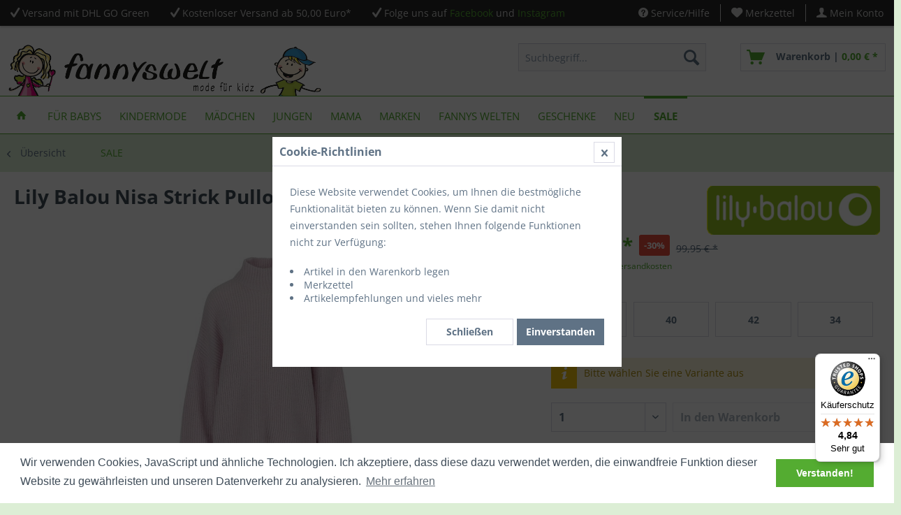

--- FILE ---
content_type: text/html; charset=UTF-8
request_url: https://www.fannyswelt.de/marken/lily-balou/5794-lily-balou-nisa-strick-pullover-winsome-orchid?number=12-NIS-RW-36&c=39
body_size: 13657
content:
<!DOCTYPE html> <html class="no-js" lang="de" itemscope="itemscope" itemtype="https://schema.org/WebPage"> <head> <meta charset="utf-8"> <meta name="author" content="Sandra Ehrig, fannyswelt" /> <meta name="robots" content="index,follow" /> <meta name="revisit-after" content="15 days" /> <meta name="keywords" content="Strickpullover, Stehkragen, Lily, Balou, tollen, hellen, Lila. Material:, 54%, Acryl, 26%, Polyamid, 11%, Alpaka, 9%, WolleHandwäsche" /> <meta name="description" content="Strickpullover mit Stehkragen von Lily Balou in einem tollen hellen Lila. Material: 54% Acryl, 26% Polyamid, 11% Alpaka, 9% WolleHandwäsche" /> <meta property="og:type" content="product" /> <meta property="og:site_name" content="fannyswelt" /> <meta property="og:url" content="https://www.fannyswelt.de/marken/lily-balou/5794-lily-balou-nisa-strick-pullover-winsome-orchid" /> <meta property="og:title" content="Lily Balou Nisa Strick Pullover Winsome Orchid" /> <meta property="og:description" content="Strickpullover mit Stehkragen von Lily Balou in einem tollen hellen Lila. Material: 54% Acryl, 26% Polyamid, 11% Alpaka, 9% Wolle Handwäsche" /> <meta property="og:image" content="https://www.fannyswelt.de/media/image/3a/a8/9d/Lily_Balou_Nisa-turtleneck-jumper_winsome-orchid_1.jpg" /> <meta property="product:brand" content="Lily Balou" /> <meta property="product:price" content="69.95" /> <meta property="product:product_link" content="https://www.fannyswelt.de/marken/lily-balou/5794-lily-balou-nisa-strick-pullover-winsome-orchid" /> <meta name="twitter:card" content="product" /> <meta name="twitter:site" content="fannyswelt" /> <meta name="twitter:title" content="Lily Balou Nisa Strick Pullover Winsome Orchid" /> <meta name="twitter:description" content="Strickpullover mit Stehkragen von Lily Balou in einem tollen hellen Lila. Material: 54% Acryl, 26% Polyamid, 11% Alpaka, 9% Wolle Handwäsche" /> <meta name="twitter:image" content="https://www.fannyswelt.de/media/image/3a/a8/9d/Lily_Balou_Nisa-turtleneck-jumper_winsome-orchid_1.jpg" /> <meta itemprop="copyrightHolder" content="fannyswelt" /> <meta itemprop="copyrightYear" content="2014" /> <meta itemprop="isFamilyFriendly" content="True" /> <meta itemprop="image" content="https://www.fannyswelt.de/media/image/68/cc/cb/logo_fannyswelt.gif" /> <meta name="viewport" content="width=device-width, initial-scale=1.0"> <meta name="mobile-web-app-capable" content="yes"> <meta name="apple-mobile-web-app-title" content="fannyswelt"> <meta name="apple-mobile-web-app-capable" content="yes"> <meta name="apple-mobile-web-app-status-bar-style" content="default"> <meta name="facebook-domain-verification" content="aq4a93j21trzmqo046hrfkry1uxf61" /> <link rel="apple-touch-icon-precomposed" href="https://www.fannyswelt.de/media/image/9b/70/b8/funnyswelt-180x180.png"> <link rel="shortcut icon" href="https://www.fannyswelt.de/media/unknown/d9/0c/f4/favicon.ico"> <meta name="msapplication-navbutton-color" content="#54ac31" /> <meta name="application-name" content="fannyswelt" /> <meta name="msapplication-starturl" content="https://www.fannyswelt.de/" /> <meta name="msapplication-window" content="width=1024;height=768" /> <meta name="msapplication-TileImage" content="https://www.fannyswelt.de/media/image/b5/97/fc/funnyswelt-150x150.png"> <meta name="msapplication-TileColor" content="#54ac31"> <meta name="theme-color" content="#54ac31" /> <link rel="canonical" href="https://www.fannyswelt.de/marken/lily-balou/5794-lily-balou-nisa-strick-pullover-winsome-orchid" /> <title itemprop="name">Lily Balou Nisa Strick Pullover Winsome Orchid | SALE |fannyswelt</title> <link href="/web/cache/1702891236_bb38b2d3e0c4181e67df5f4aead6b0d7.css" media="all" rel="stylesheet" type="text/css" /> <link rel="stylesheet" href="/themes/Frontend/ThemeFannyswelt/frontend/_public/src/css/font-awesome.min.css"> <link rel="stylesheet" href="/themes/Frontend/ThemeFannyswelt/frontend/_public/src/css/custom.css"> <script src="/themes/Frontend/ThemeFannyswelt/frontend/_public/src/js/custom.js"></script> <link rel="stylesheet" type="text/css" href="/themes/Frontend/ThemeFannyswelt/frontend/_public/src/css/cookieconsent.min.css" /> <script src="/themes/Frontend/ThemeFannyswelt/frontend/_public/src/js/cookieconsent.min.js"></script> <script>
window.addEventListener("load", function(){
window.cookieconsent.initialise({
"palette": {
"popup": {
"background": "#ffffff",
"text": "#3f4c58"
},
"button": {
"background": "#54ac31",
"text": "#ffffff"
}
},
"content": {
"message": "Wir verwenden Cookies, JavaScript und ähnliche Technologien. Ich akzeptiere, dass diese dazu verwendet werden, die einwandfreie Funktion dieser Website zu gewährleisten und unseren Datenverkehr zu analysieren.",
"dismiss": "Verstanden!",
"link": "Mehr erfahren",
"href": "https://www.fannyswelt.de/datenschutz"
}
})});
</script> </head> <body class=" is--ctl-detail is--act-index " > <div class="page-wrap"> <noscript class="noscript-main"> <div class="alert is--warning"> <div class="alert--icon"> <i class="icon--element icon--warning"></i> </div> <div class="alert--content"> Um fannyswelt in vollem Umfang nutzen zu k&ouml;nnen, empfehlen wir Ihnen Javascript in Ihrem Browser zu aktiveren. </div> </div> </noscript> <header class="header-main"> <div class="top-bar"> <div class="container block-group"> <div class="top-bar--navigation top-bar--cbax" style="float:left;"> <div class="navigation--entry entry--cbax"> <i class="icon--check"></i> Versand mit DHL GO Green </div> <div class="navigation--entry entry--cbax"> <i class="icon--check"></i> <a href="/versand">Kostenloser Versand ab 50,00 Euro*</a> </div> <div class="navigation--entry entry--cbax"> <i class="icon--check"></i> Folge uns auf <a href="https://www.facebook.com/fannyswelt" target="_blank" title="fannyswelt auf Facebook" style="color:#54ac31" rel="nofollow noopener">Facebook</a> und <a href="https://www.instagram.com/fannyswelt" target="_blank" title="fannyswelt auf Instagram" style="color:#54ac31" rel="nofollow noopener">Instagram</a> </div> </div> <nav class="top-bar--navigation block" role="menubar">   <div class="navigation--entry entry--service has--drop-down" role="menuitem" aria-haspopup="true" data-drop-down-menu="true"> <i class="icon--service"></i> Service/Hilfe <ul class="service--list is--rounded" role="menu"> <li class="service--entry" role="menuitem"> <a class="service--link" href="https://www.fannyswelt.de/agb" title="AGB" > AGB </a> </li> <li class="service--entry" role="menuitem"> <a class="service--link" href="https://www.fannyswelt.de/datenschutz" title="Datenschutz" > Datenschutz </a> </li> <li class="service--entry" role="menuitem"> <a class="service--link" href="https://www.fannyswelt.de/ruecksendungen" title="Rücksendungen" > Rücksendungen </a> </li> <li class="service--entry" role="menuitem"> <a class="service--link" href="https://www.fannyswelt.de/ueber-uns" title="Über uns" > Über uns </a> </li> <li class="service--entry" role="menuitem"> <a class="service--link" href="https://www.fannyswelt.de/kontaktformular" title="Kontakt" target="_self"> Kontakt </a> </li> <li class="service--entry" role="menuitem"> <a class="service--link" href="https://www.fannyswelt.de/lieferung-und-versand" title="Lieferung und Versand" > Lieferung und Versand </a> </li> <li class="service--entry" role="menuitem"> <a class="service--link" href="https://www.fannyswelt.de/zahlungsarten" title="Zahlungsarten" > Zahlungsarten </a> </li> <li class="service--entry" role="menuitem"> <a class="service--link" href="https://www.fannyswelt.de/widerrufsrecht" title="Widerrufsrecht" > Widerrufsrecht </a> </li> <li class="service--entry" role="menuitem"> <a class="service--link" href="https://www.fannyswelt.de/impressum" title="Impressum" > Impressum </a> </li> </ul> </div> <div class="navigation--entry entry--notepad" role="menuitem"> <a href="https://www.fannyswelt.de/note" title="Merkzettel"> <i class="icon--heart"></i> <span class="note--display"> Merkzettel </span> </a> </div> <div class="navigation--entry entry--account" role="menuitem" data-offcanvas="true" data-offCanvasSelector=".mars-account--dropdown-navigation"> <a href="https://www.fannyswelt.de/account" title="Mein Konto" class="entry--link account--link"> <i class="icon--account"></i> <span class="account--display"> Mein Konto </span> </a> </div> </nav> </div> </div> <div class="container header--navigation"> <div class="logo-main block-group" role="banner"> <div class="logo--shop block"> <a class="logo--link" href="https://www.fannyswelt.de/" title="fannyswelt - zur Startseite wechseln"> <picture> <source srcset="https://www.fannyswelt.de/media/image/68/cc/cb/logo_fannyswelt.gif" media="(min-width: 78.75em)"> <source srcset="https://www.fannyswelt.de/media/image/68/cc/cb/logo_fannyswelt.gif" media="(min-width: 64em)"> <source srcset="https://www.fannyswelt.de/media/image/68/cc/cb/logo_fannyswelt.gif" media="(min-width: 48em)"> <img srcset="https://www.fannyswelt.de/media/image/68/cc/cb/logo_fannyswelt.gif" alt="fannyswelt - zur Startseite wechseln" /> </picture> </a> </div> </div> <nav class="shop--navigation block-group"> <ul class="navigation--list block-group" role="menubar"> <li class="navigation--entry entry--menu-left" role="menuitem"> <a class="entry--link entry--trigger btn is--icon-left" href="#offcanvas--left" data-offcanvas="true" data-offCanvasSelector=".sidebar-main" aria-label="Menü"> <i class="icon--menu"></i> Menü </a> </li> <li class="navigation--entry entry--search" role="menuitem" data-search="true" aria-haspopup="true" data-minLength="3"> <a class="btn entry--link entry--trigger" href="#show-hide--search" title="Suche anzeigen / schließen" aria-label="Suche anzeigen / schließen"> <i class="icon--search"></i> <span class="search--display">Suchen</span> </a> <form action="/search" method="get" class="main-search--form"> <input type="search" name="sSearch" aria-label="Suchbegriff..." class="main-search--field" autocomplete="off" autocapitalize="off" placeholder="Suchbegriff..." maxlength="30" /> <button type="submit" class="main-search--button" aria-label="Suchen"> <i class="icon--search"></i> <span class="main-search--text">Suchen</span> </button> <div class="form--ajax-loader">&nbsp;</div> </form> <div class="main-search--results"></div> </li>  <li class="navigation--entry entry--notepad" role="menuitem"> <a href="https://www.fannyswelt.de/note" title="Merkzettel" aria-label="Merkzettel" class="btn"> <i class="icon--heart"></i> </a> </li> <li class="navigation--entry entry--account" role="menuitem" data-offcanvas="true" data-offCanvasSelector=".account--dropdown-navigation"> <a href="https://www.fannyswelt.de/account" title="Mein Konto" aria-label="Mein Konto" class="btn is--icon-left entry--link account--link"> <i class="icon--account"></i> <span class="account--display"> Mein Konto </span> </a> </li> <li class="navigation--entry entry--cart" role="menuitem"> <a class="btn is--icon-left cart--link" href="https://www.fannyswelt.de/checkout/cart" title="Warenkorb"> <span class="cart--display"> Warenkorb </span> <span class="badge is--primary is--minimal cart--quantity is--hidden">0</span> <i class="icon--basket"></i> <span class="cart--description"> Warenkorb | </span> <span class="cart--amount"> 0,00&nbsp;&euro; * </span> </a> <div class="ajax-loader">&nbsp;</div> </li>  </ul> </nav> <div class="container--ajax-cart" data-collapse-cart="true" data-displayMode="offcanvas"></div> </div> </header> <nav class="navigation-main"> <div class="container" data-menu-scroller="true" data-listSelector=".navigation--list.container" data-viewPortSelector=".navigation--list-wrapper"> <div class="navigation--list-wrapper"> <ul class="navigation--list container" role="menubar" itemscope="itemscope" itemtype="https://schema.org/SiteNavigationElement"> <li class="navigation--entry is--home" role="menuitem"> <a class="navigation--link is--first" href="https://www.fannyswelt.de/" title="Home" itemprop="url"> <span itemprop="name"><i class="icon--house"></i></span> </a> </li> <li class="navigation--entry" role="menuitem"><a class="navigation--link" href="https://www.fannyswelt.de/fuer-babys/" title="Für Babys" aria-label="Für Babys" itemprop="url"><span itemprop="name">Für Babys</span></a></li><li class="navigation--entry" role="menuitem"><a class="navigation--link" href="https://www.fannyswelt.de/kindermode/" title="Kindermode" aria-label="Kindermode" itemprop="url"><span itemprop="name">Kindermode</span></a></li><li class="navigation--entry" role="menuitem"><a class="navigation--link" href="https://www.fannyswelt.de/maedchen/" title="Mädchen" aria-label="Mädchen" itemprop="url"><span itemprop="name">Mädchen</span></a></li><li class="navigation--entry" role="menuitem"><a class="navigation--link" href="https://www.fannyswelt.de/jungen/" title="Jungen" aria-label="Jungen" itemprop="url"><span itemprop="name">Jungen</span></a></li><li class="navigation--entry" role="menuitem"><a class="navigation--link" href="https://www.fannyswelt.de/mama/" title="Mama" aria-label="Mama" itemprop="url"><span itemprop="name">Mama</span></a></li><li class="navigation--entry" role="menuitem"><a class="navigation--link" href="https://www.fannyswelt.de/marken/" title="Marken" aria-label="Marken" itemprop="url"><span itemprop="name">Marken</span></a></li><li class="navigation--entry" role="menuitem"><a class="navigation--link" href="https://www.fannyswelt.de/fannys-welten/" title="Fannys Welten" aria-label="Fannys Welten" itemprop="url"><span itemprop="name">Fannys Welten</span></a></li><li class="navigation--entry" role="menuitem"><a class="navigation--link" href="https://www.fannyswelt.de/geschenke/" title="Geschenke" aria-label="Geschenke" itemprop="url"><span itemprop="name">Geschenke</span></a></li><li class="navigation--entry" role="menuitem"><a class="navigation--link" href="https://www.fannyswelt.de/neu/" title="Neu" aria-label="Neu" itemprop="url"><span itemprop="name">Neu</span></a></li><li class="navigation--entry is--active" role="menuitem"><a class="navigation--link is--active" href="https://www.fannyswelt.de/sale/" title="SALE" aria-label="SALE" itemprop="url"><span itemprop="name">SALE</span></a></li> </ul> </div> </div> </nav> <div class="dummy-sticky"></div> <nav class="navigation-sticky" data-stickysearch-duration="400" data-sticky-show="search_and_menu" data-sticky-tablet-show="1" data-sticky-phone-show="1"> <div class="container"> <nav class="sticky--navigation block-group"> <div class="entry--menu-bottom"> <a class="entry--link entry--trigger btn is--icon-left"> <i class="icon--menu"></i> </a> </div> </nav> <div class="logo-main block-group" role="banner"> <div class="logo--shop block"> <a class="logo--link" href="https://www.fannyswelt.de/" title="fannyswelt - zur Startseite wechseln"> <img srcset="https://www.fannyswelt.de/media/image/68/cc/cb/logo_fannyswelt.gif" alt="fannyswelt - zur Startseite wechseln"/> </a> </div> </div> <nav class="shop--navigation block-group"> <ul class="navigation--list block-group" role="menubar"> <li class="navigation--entry entry--menu-left" role="menuitem"> <a class="entry--link entry--trigger btn is--icon-left" href="#offcanvas--left" data-offcanvas="true" data-offCanvasSelector=".sidebar-main"> <i class="icon--menu"></i> Menü </a> </li> <li class="navigation--entry entry--search" role="menuitem" data-search="true" aria-haspopup="true"> <a class="btn entry--link entry--trigger" href="#show-hide--search" title="Suche anzeigen / schließen"> <i class="icon--search"></i> <span class="search--display">Suchen</span> </a> <form action="/search" method="get" class="main-search--form"> <input type="search" name="sSearch" aria-label="Suchbegriff..." class="main-search--field" autocomplete="off" autocapitalize="off" placeholder="Suchbegriff..." maxlength="30" /> <button type="submit" class="main-search--button" aria-label="Suchen"> <i class="icon--search"></i> <span class="main-search--text">Suchen</span> </button> <div class="form--ajax-loader">&nbsp;</div> </form> <div class="main-search--results"></div> </li>  <li class="navigation--entry entry--notepad" role="menuitem"> <a href="https://www.fannyswelt.de/note" title="Merkzettel" aria-label="Merkzettel" class="btn"> <i class="icon--heart"></i> </a> </li> <li class="navigation--entry entry--account" role="menuitem" data-offcanvas="true" data-offCanvasSelector=".account--dropdown-navigation"> <a href="https://www.fannyswelt.de/account" title="Mein Konto" aria-label="Mein Konto" class="btn is--icon-left entry--link account--link"> <i class="icon--account"></i> <span class="account--display"> Mein Konto </span> </a> </li> <li class="navigation--entry entry--cart" role="menuitem"> <a class="btn is--icon-left cart--link" href="https://www.fannyswelt.de/checkout/cart" title="Warenkorb"> <span class="cart--display"> Warenkorb </span> <span class="badge is--primary is--minimal cart--quantity is--hidden">0</span> <i class="icon--basket"></i> <span class="cart--description"> Warenkorb | </span> <span class="cart--amount"> 0,00&nbsp;&euro; * </span> </a> <div class="ajax-loader">&nbsp;</div> </li>  </ul> </nav> </div> </nav> <section class="content-main container block-group"> <nav class="content--breadcrumb block"> <a class="breadcrumb--button breadcrumb--link" href="https://www.fannyswelt.de/sale/" title="Übersicht"> <i class="icon--arrow-left"></i> <span class="breadcrumb--title">Übersicht</span> </a> <ul class="breadcrumb--list" role="menu" itemscope itemtype="https://schema.org/BreadcrumbList"> <li role="menuitem" class="breadcrumb--entry is--active" itemprop="itemListElement" itemscope itemtype="https://schema.org/ListItem"> <a class="breadcrumb--link" href="https://www.fannyswelt.de/sale/" title="SALE" itemprop="item"> <link itemprop="url" href="https://www.fannyswelt.de/sale/" /> <span class="breadcrumb--title" itemprop="name">SALE</span> </a> <meta itemprop="position" content="0" /> </li> </ul> </nav> <nav class="product--navigation"> <a href="#" class="navigation--link link--prev"> <div class="link--prev-button"> <span class="link--prev-inner">Zurück</span> </div> <div class="image--wrapper"> <div class="image--container"></div> </div> </a> <a href="#" class="navigation--link link--next"> <div class="link--next-button"> <span class="link--next-inner">Vor</span> </div> <div class="image--wrapper"> <div class="image--container"></div> </div> </a> </nav> <div class="content-main--inner"> <aside class="sidebar-main off-canvas"> <div class="navigation--smartphone"> <ul class="navigation--list "> <li class="navigation--entry entry--close-off-canvas"> <a href="#close-categories-menu" title="Menü schließen" class="navigation--link"> Menü schließen <i class="icon--arrow-right"></i> </a> </li> </ul> <div class="mobile--switches">   </div> </div> <div class="sidebar--categories-wrapper" data-subcategory-nav="true" data-mainCategoryId="3" data-categoryId="39" data-fetchUrl="/widgets/listing/getCategory/categoryId/39"> <div class="categories--headline navigation--headline"> Kategorien </div> <div class="sidebar--categories-navigation"> <ul class="sidebar--navigation categories--navigation navigation--list is--drop-down is--level0 is--rounded" role="menu"> <li class="navigation--entry hide-sidebar-main-category" role="menuitem"> <a class="navigation--link" href="https://www.fannyswelt.de/fuer-babys/" data-categoryId="186" data-fetchUrl="/widgets/listing/getCategory/categoryId/186" title="Für Babys"> Für Babys </a> </li> <li class="navigation--entry has--sub-children hide-sidebar-main-category" role="menuitem"> <a class="navigation--link link--go-forward" href="https://www.fannyswelt.de/kindermode/" data-categoryId="121" data-fetchUrl="/widgets/listing/getCategory/categoryId/121" title="Kindermode"> Kindermode <span class="is--icon-right"> <i class="icon--arrow-right"></i> </span> </a> </li> <li class="navigation--entry has--sub-children hide-sidebar-main-category" role="menuitem"> <a class="navigation--link link--go-forward" href="https://www.fannyswelt.de/maedchen/" data-categoryId="42" data-fetchUrl="/widgets/listing/getCategory/categoryId/42" title="Mädchen"> Mädchen <span class="is--icon-right"> <i class="icon--arrow-right"></i> </span> </a> </li> <li class="navigation--entry has--sub-children hide-sidebar-main-category" role="menuitem"> <a class="navigation--link link--go-forward" href="https://www.fannyswelt.de/jungen/" data-categoryId="43" data-fetchUrl="/widgets/listing/getCategory/categoryId/43" title="Jungen"> Jungen <span class="is--icon-right"> <i class="icon--arrow-right"></i> </span> </a> </li> <li class="navigation--entry hide-sidebar-main-category" role="menuitem"> <a class="navigation--link" href="https://www.fannyswelt.de/mama/" data-categoryId="197" data-fetchUrl="/widgets/listing/getCategory/categoryId/197" title="Mama"> Mama </a> </li> <li class="navigation--entry has--sub-children hide-sidebar-main-category" role="menuitem"> <a class="navigation--link link--go-forward" href="https://www.fannyswelt.de/marken/" data-categoryId="44" data-fetchUrl="/widgets/listing/getCategory/categoryId/44" title="Marken"> Marken <span class="is--icon-right"> <i class="icon--arrow-right"></i> </span> </a> </li> <li class="navigation--entry has--sub-children hide-sidebar-main-category" role="menuitem"> <a class="navigation--link link--go-forward" href="https://www.fannyswelt.de/fannys-welten/" data-categoryId="170" data-fetchUrl="/widgets/listing/getCategory/categoryId/170" title="Fannys Welten"> Fannys Welten <span class="is--icon-right"> <i class="icon--arrow-right"></i> </span> </a> </li> <li class="navigation--entry has--sub-children hide-sidebar-main-category" role="menuitem"> <a class="navigation--link link--go-forward" href="https://www.fannyswelt.de/geschenke/" data-categoryId="169" data-fetchUrl="/widgets/listing/getCategory/categoryId/169" title="Geschenke"> Geschenke <span class="is--icon-right"> <i class="icon--arrow-right"></i> </span> </a> </li> <li class="navigation--entry hide-sidebar-main-category" role="menuitem"> <a class="navigation--link" href="https://www.fannyswelt.de/neu/" data-categoryId="45" data-fetchUrl="/widgets/listing/getCategory/categoryId/45" title="Neu"> Neu </a> </li> <li class="navigation--entry is--active show-sidebar-main-category" role="menuitem"> <a class="navigation--link is--active" href="https://www.fannyswelt.de/sale/" data-categoryId="39" data-fetchUrl="/widgets/listing/getCategory/categoryId/39" title="SALE"> SALE </a> </li> </ul> </div> <div class="shop-sites--container is--rounded"> <div class="shop-sites--headline navigation--headline"> Informationen </div> <ul class="shop-sites--navigation sidebar--navigation navigation--list is--drop-down is--level0" role="menu"> <li class="navigation--entry" role="menuitem"> <a class="navigation--link" href="https://www.fannyswelt.de/agb" title="AGB" data-categoryId="50" data-fetchUrl="/widgets/listing/getCustomPage/pageId/50" > AGB </a> </li> <li class="navigation--entry" role="menuitem"> <a class="navigation--link" href="https://www.fannyswelt.de/datenschutz" title="Datenschutz" data-categoryId="51" data-fetchUrl="/widgets/listing/getCustomPage/pageId/51" > Datenschutz </a> </li> <li class="navigation--entry" role="menuitem"> <a class="navigation--link" href="https://www.fannyswelt.de/ruecksendungen" title="Rücksendungen" data-categoryId="46" data-fetchUrl="/widgets/listing/getCustomPage/pageId/46" > Rücksendungen </a> </li> <li class="navigation--entry" role="menuitem"> <a class="navigation--link" href="https://www.fannyswelt.de/ueber-uns" title="Über uns" data-categoryId="9" data-fetchUrl="/widgets/listing/getCustomPage/pageId/9" > Über uns </a> </li> <li class="navigation--entry" role="menuitem"> <a class="navigation--link" href="https://www.fannyswelt.de/kontaktformular" title="Kontakt" data-categoryId="1" data-fetchUrl="/widgets/listing/getCustomPage/pageId/1" target="_self"> Kontakt </a> </li> <li class="navigation--entry" role="menuitem"> <a class="navigation--link" href="https://www.fannyswelt.de/lieferung-und-versand" title="Lieferung und Versand" data-categoryId="6" data-fetchUrl="/widgets/listing/getCustomPage/pageId/6" > Lieferung und Versand </a> </li> <li class="navigation--entry" role="menuitem"> <a class="navigation--link" href="https://www.fannyswelt.de/zahlungsarten" title="Zahlungsarten" data-categoryId="47" data-fetchUrl="/widgets/listing/getCustomPage/pageId/47" > Zahlungsarten </a> </li> <li class="navigation--entry" role="menuitem"> <a class="navigation--link" href="https://www.fannyswelt.de/widerrufsrecht" title="Widerrufsrecht" data-categoryId="8" data-fetchUrl="/widgets/listing/getCustomPage/pageId/8" > Widerrufsrecht </a> </li> <li class="navigation--entry" role="menuitem"> <a class="navigation--link" href="https://www.fannyswelt.de/impressum" title="Impressum" data-categoryId="3" data-fetchUrl="/widgets/listing/getCustomPage/pageId/3" > Impressum </a> </li> </ul> </div> </div> </aside> <div class="content--wrapper"> <div class="content product--details" itemscope itemtype="https://schema.org/Product" data-product-navigation="/widgets/listing/productNavigation" data-category-id="39" data-main-ordernumber="12-NIS-RW" data-ajax-wishlist="true" data-compare-ajax="true" data-ajax-variants-container="true"> <header class="product--header"> <div class="product--info"> <h1 class="product--title" itemprop="name"> Lily Balou Nisa Strick Pullover Winsome Orchid </h1> <div class="product--supplier"> <a href="https://www.fannyswelt.de/lily-balou" title="Weitere Artikel von Lily Balou" class="product--supplier-link"> <img src="https://www.fannyswelt.de/media/image/86/37/f8/logo_lily-balou.png" alt="Lily Balou"> </a> </div> <div class="product--rating-container"> <a href="#product--publish-comment" class="product--rating-link" rel="nofollow" title="Bewertung abgeben"> <span class="product--rating"> </span> </a> </div> </div> </header> <div class="product--detail-upper block-group"> <div class="product--image-container image-slider product--image-zoom" data-image-slider="true" data-image-gallery="true" data-maxZoom="0" data-thumbnails=".image--thumbnails" > <div class="image-slider--container no--thumbnails"> <div class="image-slider--slide"> <div class="image--box image-slider--item"> <span class="image--element" data-img-large="https://www.fannyswelt.de/media/image/69/8e/3d/Lily_Balou_Nisa-turtleneck-jumper_winsome-orchid_1_1280x1280.jpg" data-img-small="https://www.fannyswelt.de/media/image/8e/69/2d/Lily_Balou_Nisa-turtleneck-jumper_winsome-orchid_1_200x200.jpg" data-img-original="https://www.fannyswelt.de/media/image/3a/a8/9d/Lily_Balou_Nisa-turtleneck-jumper_winsome-orchid_1.jpg" data-alt="Lily Balou Nisa Strick Pullover Winsome Orchid"> <span class="image--media"> <img srcset="https://www.fannyswelt.de/media/image/ec/9d/20/Lily_Balou_Nisa-turtleneck-jumper_winsome-orchid_1_600x600.jpg, https://www.fannyswelt.de/media/image/53/01/19/Lily_Balou_Nisa-turtleneck-jumper_winsome-orchid_1_600x600@2x.jpg 2x" src="https://www.fannyswelt.de/media/image/ec/9d/20/Lily_Balou_Nisa-turtleneck-jumper_winsome-orchid_1_600x600.jpg" alt="Lily Balou Nisa Strick Pullover Winsome Orchid" itemprop="image" /> </span> </span> </div> </div> </div> </div> <div class="product--buybox block is--wide"> <div class="is--hidden" itemprop="brand" itemtype="https://schema.org/Brand" itemscope> <meta itemprop="name" content="Lily Balou" /> </div> <div itemprop="offers" itemscope itemtype="https://schema.org/Offer" class="buybox--inner"> <meta itemprop="priceCurrency" content="EUR"/> <span itemprop="priceSpecification" itemscope itemtype="https://schema.org/PriceSpecification"> <meta itemprop="valueAddedTaxIncluded" content="true"/> </span> <meta itemprop="url" content="https://www.fannyswelt.de/marken/lily-balou/5794-lily-balou-nisa-strick-pullover-winsome-orchid"/> <div class="product--price price--default price--discount"> <span class="price--content content--default"> <meta itemprop="price" content="69.95"> 69,95&nbsp;&euro; * </span> <span class="price--discount-icon"> -30% </span> <span class="content--discount"> <span class="price--line-through">99,95&nbsp;&euro; *</span> </span> </div> <p class="product--tax" data-content="" data-modalbox="true" data-targetSelector="a" data-mode="ajax"> inkl. MwSt. <a title="Versandkosten" href="https://www.fannyswelt.de/lieferung-und-versand" style="text-decoration:underline">zzgl. Versandkosten</a> </p> <link itemprop="availability" href="https://schema.org/InStock" /> <div class="product--configurator"> <div class="configurator--variant"> <form method="post" action="https://www.fannyswelt.de/marken/lily-balou/5794-lily-balou-nisa-strick-pullover-winsome-orchid?c=39" class="configurator--form"> <div class="variant--group"> <p class="variant--name">Größe</p> <div class="variant--option"> <input type="radio" class="option--input" id="group[35][394]" name="group[35]" value="394" title=" 38" data-ajax-select-variants="true" /> <label for="group[35][394]" class="option--label"> 38 </label> </div> <div class="variant--option"> <input type="radio" class="option--input" id="group[35][395]" name="group[35]" value="395" title=" 40" data-ajax-select-variants="true" /> <label for="group[35][395]" class="option--label"> 40 </label> </div> <div class="variant--option"> <input type="radio" class="option--input" id="group[35][396]" name="group[35]" value="396" title=" 42" data-ajax-select-variants="true" /> <label for="group[35][396]" class="option--label"> 42 </label> </div> <div class="variant--option"> <input type="radio" class="option--input" id="group[35][429]" name="group[35]" value="429" title=" 34" data-ajax-select-variants="true" /> <label for="group[35][429]" class="option--label"> 34 </label> </div> </div> </form> </div> </div> <div class="alert is--warning is--rounded is--variant"> <div class="alert--icon"> <i class="icon--element icon--info"></i> </div> <div class="alert--content">Bitte wählen Sie eine Variante aus</div> </div> <form name="sAddToBasket" method="post" action="https://www.fannyswelt.de/checkout/addArticle" class="buybox--form" data-add-article="true" data-eventName="submit" data-showModal="false" data-addArticleUrl="https://www.fannyswelt.de/checkout/ajaxAddArticleCart"> <input type="hidden" name="sActionIdentifier" value=""/> <input type="hidden" name="sAddAccessories" id="sAddAccessories" value=""/> <input type="hidden" name="sAdd" value="12-NIS-RW-34"/> <div class="buybox--button-container block-group"> <div class="buybox--quantity block"> <div class="select-field"> <select id="sQuantity" name="sQuantity" class="quantity--select"> <option value="1">1</option> </select> </div> </div> <button class="buybox--button block btn is--disabled is--icon-right is--large" disabled="disabled" aria-disabled="true" name="In den Warenkorb"> <span class="buy-btn--cart-add">In den</span> <span class="buy-btn--cart-text">Warenkorb</span> <i class="icon--arrow-right"></i> </button> </div> </form> <nav class="product--actions"> <form action="https://www.fannyswelt.de/note/add/ordernumber/12-NIS-RW-34" method="post" class="action--form"> <button type="submit" class="action--link link--notepad" title="Auf den Merkzettel" data-ajaxUrl="https://www.fannyswelt.de/note/ajaxAdd/ordernumber/12-NIS-RW-34" data-text="Gemerkt"> <i class="icon--heart"></i> <span class="action--text">Merken</span> </button> </form> <a href="#content--product-reviews" data-show-tab="true" class="action--link link--publish-comment" rel="nofollow" title="Bewertung abgeben"> <i class="icon--star"></i> Bewerten </a> </nav> </div> <ul class="product--base-info list--unstyled"> <li class="base-info--entry entry--sku"> <strong class="entry--label"> Artikel-Nr.: </strong> <meta itemprop="productID" content="36286"/> <span class="entry--content" itemprop="sku"> 12-NIS-RW-34 </span> </li> </ul> </div> </div> <div class="tab-menu--product"> <div class="tab-menu--product-inner"> <div class="tab--navigation"> <a href="#" class="tab--link" title="Beschreibung" data-tabName="description">Beschreibung</a> <a href="#" class="tab--link" title="Bewertungen" data-tabName="rating"> Bewertungen <span class="product--rating-count">0</span> </a> </div> </div> <div class="tab--container-list"> <div class="tab--container"> <div class="tab--header"> <a href="#" class="tab--title" title="Beschreibung">Beschreibung</a> </div> <div class="tab--preview"> Strickpullover mit Stehkragen von Lily Balou in einem tollen hellen Lila. Material: 54% Acryl,...<a href="#" class="tab--link" title=" mehr"> mehr</a> </div> <div class="tab--content"> <div class="tab--content"> <div class="buttons--off-canvas"> <a href="#" title="Menü schließen" class="close--off-canvas"> <i class="icon--arrow-left"></i> Menü schließen </a> </div> <div class="content--description"> <div class="content--title"> Produktinformationen "Lily Balou Nisa Strick Pullover Winsome Orchid" </div> <div class="product--description" itemprop="description"> <p>Strickpullover mit Stehkragen von Lily Balou in einem tollen hellen Lila.</p> <p>Material: 54% Acryl, 26% Polyamid, 11% Alpaka, 9% Wolle<br>Handwäsche</p> </div> <div class="product--properties panel has--border"> <table class="product--properties-table"> <tr class="product--properties-row"> </tr> </table> </div> <div class="content--title"> Weiterführende Links zu "Lily Balou Nisa Strick Pullover Winsome Orchid" </div> <ul class="content--list list--unstyled"> <li class="list--entry"> <a href="https://www.fannyswelt.de/anfrage-formular?sInquiry=detail&sOrdernumber=12-NIS-RW-34" rel="nofollow" class="content--link link--contact" title="Fragen zum Artikel?"> <i class="icon--arrow-right"></i> Fragen zum Artikel? </a> </li> <li class="list--entry"> <a href="https://www.fannyswelt.de/lily-balou" target="_parent" class="content--link link--supplier" title="Weitere Artikel von Lily Balou"> <i class="icon--arrow-right"></i> Weitere Artikel von Lily Balou </a> </li> </ul> </div> <div class="product--properties panel has--border"> <table class="product--properties-table"> <tr class="product--properties-row"> </tr> </table> </div> </div> </div> </div> <div class="tab--container"> <div class="tab--header"> <a href="#" class="tab--title" title="Bewertungen">Bewertungen</a> <span class="product--rating-count">0</span> </div> <div class="tab--preview"> Bewertungen lesen, schreiben und diskutieren...<a href="#" class="tab--link" title=" mehr"> mehr</a> </div> <div id="tab--product-comment" class="tab--content"> <div class="buttons--off-canvas"> <a href="#" title="Menü schließen" class="close--off-canvas"> <i class="icon--arrow-left"></i> Menü schließen </a> </div> <div class="content--product-reviews" id="detail--product-reviews"> <div class="content--title"> Kundenbewertungen für "Lily Balou Nisa Strick Pullover Winsome Orchid" </div> <div class="review--form-container"> <div id="product--publish-comment" class="content--title"> Bewertung schreiben </div> <div class="alert is--warning is--rounded"> <div class="alert--icon"> <i class="icon--element icon--warning"></i> </div> <div class="alert--content"> Bewertungen werden nach Überprüfung freigeschaltet. </div> </div> <form method="post" action="https://www.fannyswelt.de/marken/lily-balou/5794-lily-balou-nisa-strick-pullover-winsome-orchid?action=rating&amp;c=39#detail--product-reviews" class="content--form review--form"> <input name="sVoteName" type="text" value="" class="review--field" aria-label="Ihr Name" placeholder="Ihr Name" /> <input name="sVoteSummary" type="text" value="" id="sVoteSummary" class="review--field" aria-label="Zusammenfassung" placeholder="Zusammenfassung*" required="required" aria-required="true" /> <div class="field--select review--field select-field"> <select name="sVoteStars" aria-label="Bewertung abgeben"> <option value="10">10 sehr gut</option> <option value="9">9</option> <option value="8">8</option> <option value="7">7</option> <option value="6">6</option> <option value="5">5</option> <option value="4">4</option> <option value="3">3</option> <option value="2">2</option> <option value="1">1 sehr schlecht</option> </select> </div> <textarea name="sVoteComment" placeholder="Ihre Meinung" cols="3" rows="2" class="review--field" aria-label="Ihre Meinung"></textarea> <div> <div class="captcha--placeholder" data-captcha="true" data-src="/widgets/Captcha/getCaptchaByName/captchaName/honeypot" data-errorMessage="Bitte füllen Sie das Captcha-Feld korrekt aus." > <span class="c-firstname-confirmation"> Bitte geben Sie die Zeichenfolge in das nachfolgende Textfeld ein. </span> <input type="text" name="first_name_confirmation" value="" class="c-firstname-confirmation" aria-label="Ihr Name" autocomplete="captcha-no-autofill"/> </div> <input type="hidden" name="captchaName" value="honeypot" /> </div> <p class="review--notice"> Die mit einem * markierten Felder sind Pflichtfelder. </p> <p class="privacy-information block-group"> <input name="privacy-checkbox" type="checkbox" id="privacy-checkbox" required="required" aria-label="Ich habe die Datenschutzbestimmungen zur Kenntnis genommen." aria-required="true" value="1" class="is--required" /> <label for="privacy-checkbox"> Ich habe die <a title="Datenschutzbestimmungen" href="https://www.fannyswelt.de/datenschutz-alt" target="_blank">Datenschutzbestimmungen</a> zur Kenntnis genommen. </label> </p> <div class="review--actions"> <button type="submit" class="btn is--primary" name="Submit"> Speichern </button> </div> </form> </div> </div> </div> </div> </div> </div> <div class="tab-menu--cross-selling"> <div class="tab--navigation"> <a href="#content--also-bought" title="Kunden kauften auch" class="tab--link">Kunden kauften auch</a> <a href="#content--customer-viewed" title="Kunden haben sich ebenfalls angesehen" class="tab--link">Kunden haben sich ebenfalls angesehen</a> </div> <div class="tab--container-list"> <div class="tab--container" data-tab-id="alsobought"> <div class="tab--header"> <a href="#" class="tab--title" title="Kunden kauften auch">Kunden kauften auch</a> </div> <div class="tab--content content--also-bought"> <div class="bought--content"> <div class="product-slider " data-initOnEvent="onShowContent-alsobought" data-product-slider="true"> <div class="product-slider--container"> <div class="product-slider--item"> <div class="product--box box--slider" data-page-index="" data-ordernumber="131806-2080" data-category-id="39"> <div class="box--content is--rounded"> <div class="product--badges"> <div class="product--badge badge--discount"> -16% </div> </div> <div class="product--info"> <a href="https://www.fannyswelt.de/jungen/oberteile/kurzarm/5797-minymo-kurzarm-shirt-camper-chipmunk" title="Minymo Kurzarm Shirt Camper Chipmunk" class="product--image" > <span class="image--element"> <span class="image--media"> <img class="image--zoom" srcset="https://www.fannyswelt.de/media/image/3d/4c/19/Minymo_SS_Camper-braun_200x200.jpg, https://www.fannyswelt.de/media/image/bb/1a/0b/Minymo_SS_Camper-braun_200x200@2x.jpg 2x" alt="Minymo Kurzarm Shirt Camper Chipmunk" title="Minymo Kurzarm Shirt Camper Chipmunk" /> </span> </span> </a> <a href="https://www.fannyswelt.de/jungen/oberteile/kurzarm/5797-minymo-kurzarm-shirt-camper-chipmunk" class="product--title" title="Minymo Kurzarm Shirt Camper Chipmunk"> Minymo Kurzarm Shirt Camper Chipmunk </a> <div class="product--price-info"> <div class="price--unit" title="Inhalt"> </div> <div class="product--price"> <span class="price--default is--nowrap is--discount"> 19,95&nbsp;&euro; * </span> <span class="price--pseudo"> <span class="price--discount is--nowrap"> 23,95&nbsp;&euro; * </span> </span> </div> </div> </div> </div> </div> </div> </div> </div> </div> </div> </div> <div class="tab--container" data-tab-id="alsoviewed"> <div class="tab--header"> <a href="#" class="tab--title" title="Kunden haben sich ebenfalls angesehen">Kunden haben sich ebenfalls angesehen</a> </div> <div class="tab--content content--also-viewed"> <div class="viewed--content"> <div class="product-slider " data-initOnEvent="onShowContent-alsoviewed" data-product-slider="true"> <div class="product-slider--container"> <div class="product-slider--item"> <div class="product--box box--slider" data-page-index="" data-ordernumber="77995-312-10" data-category-id="39"> <div class="box--content is--rounded"> <div class="product--badges"> <div class="product--badge badge--discount"> -50% </div> </div> <div class="product--info"> <a href="https://www.fannyswelt.de/maedchen/tag-und-nachtwaesche/unterwaesche/6488-joha-bh-weiss" title="JOHA BH weiß" class="product--image" > <span class="image--element"> <span class="image--media"> <img class="image--zoom" srcset="https://www.fannyswelt.de/media/image/a1/da/df/77995-10-1_200x200.jpg, https://www.fannyswelt.de/media/image/cc/d3/d2/77995-10-1_200x200@2x.jpg 2x" alt="JOHA BH weiß" title="JOHA BH weiß" /> </span> </span> </a> <a href="https://www.fannyswelt.de/maedchen/tag-und-nachtwaesche/unterwaesche/6488-joha-bh-weiss" class="product--title" title="JOHA BH weiß"> JOHA BH weiß </a> <div class="product--price-info"> <div class="price--unit" title="Inhalt"> </div> <div class="product--price"> <span class="price--default is--nowrap is--discount"> 4,95&nbsp;&euro; * </span> <span class="price--pseudo"> <span class="price--discount is--nowrap"> 9,95&nbsp;&euro; * </span> </span> </div> </div> </div> </div> </div> </div> <div class="product-slider--item"> <div class="product--box box--slider" data-page-index="" data-ordernumber="52311-261-3399" data-category-id="39"> <div class="box--content is--rounded"> <div class="product--badges"> <div class="product--badge badge--discount"> -20% </div> </div> <div class="product--info"> <a href="https://www.fannyswelt.de/jungen/tag-und-nachtwaesche/nachtwaesche/6481-joha-bambus-pyjama-schlafanzug-lang-fallschirmflieger" title="Joha Bambus Pyjama Schlafanzug lang Fallschirmflieger" class="product--image" > <span class="image--element"> <span class="image--media"> <img class="image--zoom" srcset="https://www.fannyswelt.de/media/image/2a/f9/dc/52311-3399_200x200.jpg, https://www.fannyswelt.de/media/image/a0/cd/88/52311-3399_200x200@2x.jpg 2x" alt="Joha Bambus Pyjama Schlafanzug lang Fallschirmflieger" title="Joha Bambus Pyjama Schlafanzug lang Fallschirmflieger" /> </span> </span> </a> <a href="https://www.fannyswelt.de/jungen/tag-und-nachtwaesche/nachtwaesche/6481-joha-bambus-pyjama-schlafanzug-lang-fallschirmflieger" class="product--title" title="Joha Bambus Pyjama Schlafanzug lang Fallschirmflieger"> Joha Bambus Pyjama Schlafanzug lang... </a> <div class="product--price-info"> <div class="price--unit" title="Inhalt"> </div> <div class="product--price"> <span class="price--default is--nowrap is--discount"> 23,95&nbsp;&euro; * </span> <span class="price--pseudo"> <span class="price--discount is--nowrap"> 29,95&nbsp;&euro; * </span> </span> </div> </div> </div> </div> </div> </div> <div class="product-slider--item"> <div class="product--box box--slider" data-page-index="" data-ordernumber="29521471" data-category-id="39"> <div class="box--content is--rounded"> <div class="product--badges"> </div> <div class="product--info"> <a href="https://www.fannyswelt.de/jungen/oberteile/langarm/6393-hust-claire-abba-wolle-bambus-langarm-shirt-loewe" title="Hust &amp; Claire Abba - Wolle Bambus Langarm Shirt Löwe" class="product--image" > <span class="image--element"> <span class="image--media"> <img class="image--zoom" srcset="https://www.fannyswelt.de/media/image/30/ac/51/Hust-Claire-Abba-Wolle-Bambus-Langarm-Shirt-in-Blau-Lowe_200x200.jpg, https://www.fannyswelt.de/media/image/d2/25/6b/Hust-Claire-Abba-Wolle-Bambus-Langarm-Shirt-in-Blau-Lowe_200x200@2x.jpg 2x" alt="Hust &amp; Claire Abba - Wolle Bambus Langarm Shirt Löwe" title="Hust &amp; Claire Abba - Wolle Bambus Langarm Shirt Löwe" /> </span> </span> </a> <a href="https://www.fannyswelt.de/jungen/oberteile/langarm/6393-hust-claire-abba-wolle-bambus-langarm-shirt-loewe" class="product--title" title="Hust &amp; Claire Abba - Wolle Bambus Langarm Shirt Löwe"> Hust &amp; Claire Abba - Wolle Bambus Langarm Shirt... </a> <div class="product--price-info"> <div class="price--unit" title="Inhalt"> </div> <div class="product--price"> <span class="price--default is--nowrap"> 37,95&nbsp;&euro; * </span> </div> </div> </div> </div> </div> </div> <div class="product-slider--item"> <div class="product--box box--slider" data-page-index="" data-ordernumber="77995-312-333-152" data-category-id="39"> <div class="box--content is--rounded"> <div class="product--badges"> </div> <div class="product--info"> <a href="https://www.fannyswelt.de/maedchen/tag-und-nachtwaesche/unterwaesche/6267-joha-bh-schwarz" title="JOHA BH schwarz" class="product--image" > <span class="image--element"> <span class="image--media"> <img class="image--zoom" srcset="https://www.fannyswelt.de/media/image/fc/4f/ae/Joha_Sport_BH_schwarz_200x200.jpg, https://www.fannyswelt.de/media/image/26/b8/a7/Joha_Sport_BH_schwarz_200x200@2x.jpg 2x" alt="JOHA BH schwarz" title="JOHA BH schwarz" /> </span> </span> </a> <a href="https://www.fannyswelt.de/maedchen/tag-und-nachtwaesche/unterwaesche/6267-joha-bh-schwarz" class="product--title" title="JOHA BH schwarz"> JOHA BH schwarz </a> <div class="product--price-info"> <div class="price--unit" title="Inhalt"> </div> <div class="product--price"> <span class="price--default is--nowrap"> 8,95&nbsp;&euro; * </span> </div> </div> </div> </div> </div> </div> <div class="product-slider--item"> <div class="product--box box--slider" data-page-index="" data-ordernumber="AW22KBN34020-1140" data-category-id="39"> <div class="box--content is--rounded"> <div class="product--badges"> </div> <div class="product--info"> <a href="https://www.fannyswelt.de/jungen/oberteile/sweatshirts-und-sweatjacken/6094-vingino-kapuzenpullover-nios-ash-green" title="Vingino Kapuzenpullover NIOS Ash Green" class="product--image" > <span class="image--element"> <span class="image--media"> <img class="image--zoom" srcset="https://www.fannyswelt.de/media/image/36/f6/53/Vingino_Nios_Ash_Green_200x200.png, https://www.fannyswelt.de/media/image/87/96/28/Vingino_Nios_Ash_Green_200x200@2x.png 2x" alt="Vingino Kapuzenpullover NIOS Ash Green" title="Vingino Kapuzenpullover NIOS Ash Green" /> </span> </span> </a> <a href="https://www.fannyswelt.de/jungen/oberteile/sweatshirts-und-sweatjacken/6094-vingino-kapuzenpullover-nios-ash-green" class="product--title" title="Vingino Kapuzenpullover NIOS Ash Green"> Vingino Kapuzenpullover NIOS Ash Green </a> <div class="product--price-info"> <div class="price--unit" title="Inhalt"> </div> <div class="product--price"> <span class="price--default is--nowrap"> 59,95&nbsp;&euro; * </span> </div> </div> </div> </div> </div> </div> <div class="product-slider--item"> <div class="product--box box--slider" data-page-index="" data-ordernumber="29522026-3589" data-category-id="39"> <div class="box--content is--rounded"> <div class="product--badges"> <div class="product--badge badge--discount"> -21% </div> </div> <div class="product--info"> <a href="https://www.fannyswelt.de/jungen/oberteile/langarm/6065-hust-claire-acer-langarm-shirt-skateboard-mustard" title="Hust &amp; Claire Acer Langarm Shirt Skateboard Mustard" class="product--image" > <span class="image--element"> <span class="image--media"> <img class="image--zoom" srcset="https://www.fannyswelt.de/media/image/f4/c9/e1/boy-acer-t-shirt_1200w-2_200x200.jpg, https://www.fannyswelt.de/media/image/1d/09/0b/boy-acer-t-shirt_1200w-2_200x200@2x.jpg 2x" alt="Hust &amp; Claire Acer Langarm Shirt Skateboard Mustard" title="Hust &amp; Claire Acer Langarm Shirt Skateboard Mustard" /> </span> </span> </a> <a href="https://www.fannyswelt.de/jungen/oberteile/langarm/6065-hust-claire-acer-langarm-shirt-skateboard-mustard" class="product--title" title="Hust &amp; Claire Acer Langarm Shirt Skateboard Mustard"> Hust &amp; Claire Acer Langarm Shirt Skateboard... </a> <div class="product--price-info"> <div class="price--unit" title="Inhalt"> </div> <div class="product--price"> <span class="price--default is--nowrap is--discount"> 29,95&nbsp;&euro; * </span> <span class="price--pseudo"> <span class="price--discount is--nowrap"> 37,95&nbsp;&euro; * </span> </span> </div> </div> </div> </div> </div> </div> <div class="product-slider--item"> <div class="product--box box--slider" data-page-index="" data-ordernumber="131806-2080" data-category-id="39"> <div class="box--content is--rounded"> <div class="product--badges"> <div class="product--badge badge--discount"> -16% </div> </div> <div class="product--info"> <a href="https://www.fannyswelt.de/jungen/oberteile/kurzarm/5797-minymo-kurzarm-shirt-camper-chipmunk" title="Minymo Kurzarm Shirt Camper Chipmunk" class="product--image" > <span class="image--element"> <span class="image--media"> <img class="image--zoom" srcset="https://www.fannyswelt.de/media/image/3d/4c/19/Minymo_SS_Camper-braun_200x200.jpg, https://www.fannyswelt.de/media/image/bb/1a/0b/Minymo_SS_Camper-braun_200x200@2x.jpg 2x" alt="Minymo Kurzarm Shirt Camper Chipmunk" title="Minymo Kurzarm Shirt Camper Chipmunk" /> </span> </span> </a> <a href="https://www.fannyswelt.de/jungen/oberteile/kurzarm/5797-minymo-kurzarm-shirt-camper-chipmunk" class="product--title" title="Minymo Kurzarm Shirt Camper Chipmunk"> Minymo Kurzarm Shirt Camper Chipmunk </a> <div class="product--price-info"> <div class="price--unit" title="Inhalt"> </div> <div class="product--price"> <span class="price--default is--nowrap is--discount"> 19,95&nbsp;&euro; * </span> <span class="price--pseudo"> <span class="price--discount is--nowrap"> 23,95&nbsp;&euro; * </span> </span> </div> </div> </div> </div> </div> </div> <div class="product-slider--item"> <div class="product--box box--slider" data-page-index="" data-ordernumber="19529906-3246" data-category-id="39"> <div class="box--content is--rounded"> <div class="product--badges"> <div class="product--badge badge--discount"> -20% </div> </div> <div class="product--info"> <a href="https://www.fannyswelt.de/jungen/oberteile/kurzarm/5699-hust-claire-alwin-kurzarm-shirt-white-koordinaten" title="Hust &amp; Claire Alwin Kurzarm Shirt White Koordinaten" class="product--image" > <span class="image--element"> <span class="image--media"> <img class="image--zoom" srcset="https://www.fannyswelt.de/media/image/c9/9f/23/Hust_Claire_Alwin_White-1_200x200.jpg, https://www.fannyswelt.de/media/image/6c/ac/e4/Hust_Claire_Alwin_White-1_200x200@2x.jpg 2x" alt="Hust &amp; Claire Alwin Kurzarm Shirt White Koordinaten" title="Hust &amp; Claire Alwin Kurzarm Shirt White Koordinaten" /> </span> </span> </a> <a href="https://www.fannyswelt.de/jungen/oberteile/kurzarm/5699-hust-claire-alwin-kurzarm-shirt-white-koordinaten" class="product--title" title="Hust &amp; Claire Alwin Kurzarm Shirt White Koordinaten"> Hust &amp; Claire Alwin Kurzarm Shirt White... </a> <div class="product--price-info"> <div class="price--unit" title="Inhalt"> </div> <div class="product--price"> <span class="price--default is--nowrap is--discount"> 19,95&nbsp;&euro; * </span> <span class="price--pseudo"> <span class="price--discount is--nowrap"> 24,95&nbsp;&euro; * </span> </span> </div> </div> </div> </div> </div> </div> <div class="product-slider--item"> <div class="product--box box--slider" data-page-index="" data-ordernumber="MTAF-PPOR" data-category-id="39"> <div class="box--content is--rounded"> <div class="product--badges"> <div class="product--badge badge--discount"> -50% </div> </div> <div class="product--info"> <a href="https://www.fannyswelt.de/maedchen/oberteile/kurzarm/5365-more-than-a-fling-kurzarm-shirt-pica-pica-orchid" title="More than a Fling Kurzarm Shirt Pica Pica Orchid" class="product--image" > <span class="image--element"> <span class="image--media"> <img class="image--zoom" srcset="https://www.fannyswelt.de/media/image/de/7d/4d/MTAF_SS_Pica_orchid_200x200.jpg, https://www.fannyswelt.de/media/image/68/1a/65/MTAF_SS_Pica_orchid_200x200@2x.jpg 2x" alt="More than a Fling Kurzarm Shirt Pica Pica Orchid" title="More than a Fling Kurzarm Shirt Pica Pica Orchid" /> </span> </span> </a> <a href="https://www.fannyswelt.de/maedchen/oberteile/kurzarm/5365-more-than-a-fling-kurzarm-shirt-pica-pica-orchid" class="product--title" title="More than a Fling Kurzarm Shirt Pica Pica Orchid"> More than a Fling Kurzarm Shirt Pica Pica Orchid </a> <div class="product--price-info"> <div class="price--unit" title="Inhalt"> </div> <div class="product--price"> <span class="price--default is--nowrap is--discount"> 11,25&nbsp;&euro; * </span> <span class="price--pseudo"> <span class="price--discount is--nowrap"> 22,50&nbsp;&euro; * </span> </span> </div> </div> </div> </div> </div> </div> <div class="product-slider--item"> <div class="product--box box--slider" data-page-index="" data-ordernumber="11-LUN-EC" data-category-id="39"> <div class="box--content is--rounded"> <div class="product--badges"> <div class="product--badge badge--discount"> -38% </div> </div> <div class="product--info"> <a href="https://www.fannyswelt.de/marken/lily-balou/4830-lily-balou-damen-luna-hose-palm-leaves" title="Lily Balou Damen Luna Hose Palm Leaves" class="product--image" > <span class="image--element"> <span class="image--media"> <img class="image--zoom" srcset="https://www.fannyswelt.de/media/image/2b/e7/da/Lily_Balou_Luna-Trousers_palm-leaves_1_200x200.jpg, https://www.fannyswelt.de/media/image/59/0a/14/Lily_Balou_Luna-Trousers_palm-leaves_1_200x200@2x.jpg 2x" alt="Lily Balou Damen Luna Hose Palm Leaves" title="Lily Balou Damen Luna Hose Palm Leaves" /> </span> </span> </a> <a href="https://www.fannyswelt.de/marken/lily-balou/4830-lily-balou-damen-luna-hose-palm-leaves" class="product--title" title="Lily Balou Damen Luna Hose Palm Leaves"> Lily Balou Damen Luna Hose Palm Leaves </a> <div class="product--price-info"> <div class="price--unit" title="Inhalt"> </div> <div class="product--price"> <span class="price--default is--nowrap is--discount"> 54,95&nbsp;&euro; * </span> <span class="price--pseudo"> <span class="price--discount is--nowrap"> 89,95&nbsp;&euro; * </span> </span> </div> </div> </div> </div> </div> </div> </div> </div> </div> </div> </div> </div> </div> </div> </div> <div class="last-seen-products is--hidden" data-last-seen-products="true"> <div class="last-seen-products--title"> <span>Zuletzt angesehen</span> </div> <div class="last-seen-products--slider product-slider" data-product-slider="true"> <div class="last-seen-products--container product-slider--container"></div> </div> </div> </div> </section> <footer class="footer-info"> <div class="container"> <div class="footer--info-content float-non"> <div class="footer--payment-content"> <img src="/custom/plugins/CbaxThemeMars/Resources/Themes/Frontend/ThemeMars/frontend/_public/src/img/payment/mastercard_dark.png" alt="Mastercard" title="Mastercard" class="icon-payment-footer" /> <img src="/custom/plugins/CbaxThemeMars/Resources/Themes/Frontend/ThemeMars/frontend/_public/src/img/payment/paypal_dark.png" alt="Paypal" title="Paypal" class="icon-payment-footer" /> <img src="/custom/plugins/CbaxThemeMars/Resources/Themes/Frontend/ThemeMars/frontend/_public/src/img/payment/sofortuberweisung_dark.png" alt="Sofortüberweisung" title="Sofortüberweisung" class="icon-payment-footer" /> <img src="/custom/plugins/CbaxThemeMars/Resources/Themes/Frontend/ThemeMars/frontend/_public/src/img/payment/visa_dark.png" alt="Visa" title="Visa" class="icon-payment-footer" /> <img src="/custom/plugins/CbaxThemeMars/Resources/Themes/Frontend/ThemeMars/frontend/_public/src/img/payment/vorkasse_dark.png" alt="Vorkasse" title="Vorkasse" class="icon-payment-footer" /> </div> <div class="footer--shipping-content"> </div> </div> </div> </footer> <footer class="footer-main"> <div class="container"> <div class="footer--columns footer-navigation block-group"> <div class="footer--column column--hotline is--first block"> <div class="column--headline">Service Hotline</div> <div class="column--content"> <p class="column--desc">Telefonische Unterst&uuml;tzung und Beratung unter:<br /><br /><a href="tel:+4981219072369" class="footer--phone-link">+49 8121 9072369</a><br/>Mo-Fr, 16:00 - 20:00 Uhr</p> </div> </div> <div class="footer--column column--menu block"> <div class="column--headline">Shop Service</div> <nav class="column--navigation column--content"> <ul class="navigation--list" role="menu"> <li class="navigation--entry" role="menuitem"> <a class="navigation--link" href="https://www.fannyswelt.de/ruecksendungen" title="Rücksendungen"> Rücksendungen </a> </li> <li class="navigation--entry" role="menuitem"> <a class="navigation--link" href="https://www.fannyswelt.de/ueber-uns" title="Über uns"> Über uns </a> </li> <li class="navigation--entry" role="menuitem"> <a class="navigation--link" href="https://www.fannyswelt.de/kontaktformular" title="Kontakt" target="_self"> Kontakt </a> </li> <li class="navigation--entry" role="menuitem"> <a class="navigation--link" href="https://www.fannyswelt.de/lieferung-und-versand" title="Lieferung und Versand"> Lieferung und Versand </a> </li> <li class="navigation--entry" role="menuitem"> <a class="navigation--link" href="https://www.fannyswelt.de/zahlungsarten" title="Zahlungsarten"> Zahlungsarten </a> </li> <li class="navigation--entry" role="menuitem"> <a class="navigation--link" href="https://www.fannyswelt.de/widerrufsrecht" title="Widerrufsrecht"> Widerrufsrecht </a> </li> <li class="navigation--entry" role="menuitem"> <a class="navigation--link" href="https://www.fannyswelt.de/media/pdf/9f/9a/25/Widerrufsformular_fannyswelt.pdf" title="Widerrufsformular" target="_blank"> Widerrufsformular </a> </li> </ul> </nav> </div> <div class="footer--column column--menu block"> <div class="column--headline">Informationen</div> <nav class="column--navigation column--content"> <ul class="navigation--list" role="menu"> <li class="navigation--entry" role="menuitem"> <a class="navigation--link" href="https://www.fannyswelt.de/agb" title="AGB"> AGB </a> </li> <li class="navigation--entry" role="menuitem"> <a class="navigation--link" href="https://www.fannyswelt.de/datenschutz" title="Datenschutz"> Datenschutz </a> </li> <li class="navigation--entry" role="menuitem"> <a class="navigation--link" href="https://www.fannyswelt.de/newsletter" title="Newsletter"> Newsletter </a> </li> <li class="navigation--entry" role="menuitem"> <a class="navigation--link" href="https://www.fannyswelt.de/impressum" title="Impressum"> Impressum </a> </li> </ul> </nav> </div> <div class="footer--column column--newsletter is--last block"> <div class="column--headline">Newsletter</div> <div class="column--content" data-newsletter="true"> <p class="column--desc"> Abonnieren Sie unseren kostenlosen fannyswelt Newsletter und verpassen sie keine Neuigkeit und Aktion mehr.<br/>Als Dankeschön für Ihre Anmeldung erhalten Sie einen <b>10% Rabatt Gutschein </b> für Ihre nächste Bestellung. </p> <form class="newsletter--form" action="https://www.fannyswelt.de/newsletter" method="post"> <input type="hidden" value="1" name="subscribeToNewsletter" /> <div class="content"> <input type="email" aria-label="Ihre E-Mail Adresse" name="newsletter" class="newsletter--field" placeholder="Ihre E-Mail Adresse" /> <input type="hidden" name="redirect"> <button type="submit" aria-label="Newsletter abonnieren" class="newsletter--button btn"> <i class="icon--mail"></i> <span class="button--text">Newsletter abonnieren</span> </button> </div> <p class="privacy-information block-group"> Ich habe die <a title="Datenschutzbestimmungen" href="https://www.fannyswelt.de/datenschutz-alt" target="_blank">Datenschutzbestimmungen</a> zur Kenntnis genommen. </p> </form> </div> <ul class="em-social-links"> <li><a href="https://www.facebook.com/fannyswelt/" target="_blank" title="Besuchen Sie uns auf Facebook!" rel="nofollow noopener"><i class="fa fa-facebook-official"></i></a></li> <li><a href="https://www.instagram.com/fannyswelt" target="_blank" title="Besuchen Sie uns auf Instagram!" rel="nofollow noopener"><i class="fa fa-instagram"></i></a></li> <li><a href="mailto:shop@fannyswelt.de" target="_blank" title="Melden Sie sich bei uns!"><i class="fa fa-envelope"></i></a></li> </ul> </div> </div> </div> </footer> <footer class="footer-bottom"> <div class="container"> <div class="footer--bottom-content"> <div class="footer--vat-info"> <p class="vat-info--text"> * Alle Preise inkl. gesetzl. Mehrwertsteuer zzgl. <a title="Versandkosten" href="https://www.fannyswelt.de/lieferung-und-versand">Versandkosten</a>, wenn nicht anders beschrieben </p> </div> <div class="footer--realized"> Realisiert von <a href="http://www.webpages.de" target="_blank" rel="nofollow noopener">webpages.de</a> </div> </div> </div> </footer> <div id="'TrustedShopsPluginVersion" hidden> Trusted Shops Reviews Toolkit: 1.1.7 </div> <script type="text/javascript">
(function () {
var _tsid = 'XDD6922DBA7AC690E1BC5C20DFAC96AF5';
_tsConfig = {
'yOffset': '5', /* offset from page bottom */
'variant': 'reviews', /* default, reviews, custom, custom_reviews */
'customElementId': '', /* required for variants custom and custom_reviews */
'trustcardDirection': '', /* for custom variants: topRight, topLeft, bottomRight, bottomLeft */
'disableResponsive': 'false', /* deactivate responsive behaviour */
'disableTrustbadge': 'false' /* deactivate trustbadge */
};
var _ts = document.createElement('script');
_ts.type = 'text/javascript';
_ts.charset = 'utf-8';
_ts.async = true;
_ts.src = '//widgets.trustedshops.com/js/' + _tsid + '.js';
var __ts = document.getElementsByTagName('script')[ 0 ];
__ts.parentNode.insertBefore(_ts, __ts);
})();
</script> <div id="backtotop" class="backtotop right" title="Back to Top" data-backtotop-duration="400"> <button class="btn normal"> <i class="icon--arrow-up"></i> </button> </div> </div> <div class="page-wrap--cookie-permission is--hidden" data-cookie-permission="true" data-urlPrefix="https://www.fannyswelt.de/" data-title="Cookie-Richtlinien" data-cookieTimeout="60" data-shopId="1"> <div class="cookie-removal--container"> <p> Diese Website verwendet Cookies, um Ihnen die bestmögliche Funktionalität bieten zu können. Wenn Sie damit nicht einverstanden sein sollten, stehen Ihnen folgende Funktionen nicht zur Verfügung:<br> </p> <ul class="cookie-removal--list"> <li>Artikel in den Warenkorb legen</li> <li>Merkzettel</li> <li>Artikelempfehlungen und vieles mehr</li> </ul> <div class="cookie-removal--footer"> <div class="cookie-removal--buttons"> <a class="btn is--secondary cookie-permission--accept-button is--center">Einverstanden</a> <a class="btn cookie-permission--close-button is--center">Schließen</a> </div> </div> </div> </div> <script id="footer--js-inline">
var timeNow = 1769221452;
var secureShop = true;
var asyncCallbacks = [];
document.asyncReady = function (callback) {
asyncCallbacks.push(callback);
};
var controller = controller || {"home":"https:\/\/www.fannyswelt.de\/","vat_check_enabled":"","vat_check_required":"","register":"https:\/\/www.fannyswelt.de\/register","checkout":"https:\/\/www.fannyswelt.de\/checkout","ajax_search":"https:\/\/www.fannyswelt.de\/ajax_search","ajax_cart":"https:\/\/www.fannyswelt.de\/checkout\/ajaxCart","ajax_validate":"https:\/\/www.fannyswelt.de\/register","ajax_add_article":"https:\/\/www.fannyswelt.de\/checkout\/addArticle","ajax_listing":"\/widgets\/listing\/listingCount","ajax_cart_refresh":"https:\/\/www.fannyswelt.de\/checkout\/ajaxAmount","ajax_address_selection":"https:\/\/www.fannyswelt.de\/address\/ajaxSelection","ajax_address_editor":"https:\/\/www.fannyswelt.de\/address\/ajaxEditor"};
var snippets = snippets || { "noCookiesNotice": "Es wurde festgestellt, dass Cookies in Ihrem Browser deaktiviert sind. Um fannyswelt in vollem Umfang nutzen zu k\u00f6nnen, empfehlen wir Ihnen, Cookies in Ihrem Browser zu aktiveren." };
var themeConfig = themeConfig || {"offcanvasOverlayPage":true};
var lastSeenProductsConfig = lastSeenProductsConfig || {"baseUrl":"","shopId":1,"noPicture":"\/themes\/Frontend\/Responsive\/frontend\/_public\/src\/img\/no-picture.jpg","productLimit":"5","currentArticle":{"articleId":5794,"linkDetailsRewritten":"https:\/\/www.fannyswelt.de\/marken\/lily-balou\/5794-lily-balou-nisa-strick-pullover-winsome-orchid?c=39","articleName":"Lily Balou Nisa Strick Pullover Winsome Orchid","imageTitle":"","images":[{"source":"https:\/\/www.fannyswelt.de\/media\/image\/8e\/69\/2d\/Lily_Balou_Nisa-turtleneck-jumper_winsome-orchid_1_200x200.jpg","retinaSource":"https:\/\/www.fannyswelt.de\/media\/image\/9a\/f3\/45\/Lily_Balou_Nisa-turtleneck-jumper_winsome-orchid_1_200x200@2x.jpg","sourceSet":"https:\/\/www.fannyswelt.de\/media\/image\/8e\/69\/2d\/Lily_Balou_Nisa-turtleneck-jumper_winsome-orchid_1_200x200.jpg, https:\/\/www.fannyswelt.de\/media\/image\/9a\/f3\/45\/Lily_Balou_Nisa-turtleneck-jumper_winsome-orchid_1_200x200@2x.jpg 2x"},{"source":"https:\/\/www.fannyswelt.de\/media\/image\/ec\/9d\/20\/Lily_Balou_Nisa-turtleneck-jumper_winsome-orchid_1_600x600.jpg","retinaSource":"https:\/\/www.fannyswelt.de\/media\/image\/53\/01\/19\/Lily_Balou_Nisa-turtleneck-jumper_winsome-orchid_1_600x600@2x.jpg","sourceSet":"https:\/\/www.fannyswelt.de\/media\/image\/ec\/9d\/20\/Lily_Balou_Nisa-turtleneck-jumper_winsome-orchid_1_600x600.jpg, https:\/\/www.fannyswelt.de\/media\/image\/53\/01\/19\/Lily_Balou_Nisa-turtleneck-jumper_winsome-orchid_1_600x600@2x.jpg 2x"},{"source":"https:\/\/www.fannyswelt.de\/media\/image\/69\/8e\/3d\/Lily_Balou_Nisa-turtleneck-jumper_winsome-orchid_1_1280x1280.jpg","retinaSource":"https:\/\/www.fannyswelt.de\/media\/image\/15\/93\/9f\/Lily_Balou_Nisa-turtleneck-jumper_winsome-orchid_1_1280x1280@2x.jpg","sourceSet":"https:\/\/www.fannyswelt.de\/media\/image\/69\/8e\/3d\/Lily_Balou_Nisa-turtleneck-jumper_winsome-orchid_1_1280x1280.jpg, https:\/\/www.fannyswelt.de\/media\/image\/15\/93\/9f\/Lily_Balou_Nisa-turtleneck-jumper_winsome-orchid_1_1280x1280@2x.jpg 2x"}]}};
var csrfConfig = csrfConfig || {"generateUrl":"\/csrftoken","basePath":"\/","shopId":1};
var statisticDevices = [
{ device: 'mobile', enter: 0, exit: 767 },
{ device: 'tablet', enter: 768, exit: 1259 },
{ device: 'desktop', enter: 1260, exit: 5160 }
];
var cookieRemoval = cookieRemoval || 2;
</script> <script>
var datePickerGlobalConfig = datePickerGlobalConfig || {
locale: {
weekdays: {
shorthand: ['So', 'Mo', 'Di', 'Mi', 'Do', 'Fr', 'Sa'],
longhand: ['Sonntag', 'Montag', 'Dienstag', 'Mittwoch', 'Donnerstag', 'Freitag', 'Samstag']
},
months: {
shorthand: ['Jan', 'Feb', 'Mär', 'Apr', 'Mai', 'Jun', 'Jul', 'Aug', 'Sep', 'Okt', 'Nov', 'Dez'],
longhand: ['Januar', 'Februar', 'März', 'April', 'Mai', 'Juni', 'Juli', 'August', 'September', 'Oktober', 'November', 'Dezember']
},
firstDayOfWeek: 1,
weekAbbreviation: 'KW',
rangeSeparator: ' bis ',
scrollTitle: 'Zum Wechseln scrollen',
toggleTitle: 'Zum Öffnen klicken',
daysInMonth: [31, 28, 31, 30, 31, 30, 31, 31, 30, 31, 30, 31]
},
dateFormat: 'Y-m-d',
timeFormat: ' H:i:S',
altFormat: 'j. F Y',
altTimeFormat: ' - H:i'
};
</script> <iframe id="refresh-statistics" width="0" height="0" style="display:none;"></iframe> <script>
/**
* @returns { boolean }
*/
function hasCookiesAllowed () {
if (window.cookieRemoval === 0) {
return true;
}
if (window.cookieRemoval === 1) {
if (document.cookie.indexOf('cookiePreferences') !== -1) {
return true;
}
return document.cookie.indexOf('cookieDeclined') === -1;
}
/**
* Must be cookieRemoval = 2, so only depends on existence of `allowCookie`
*/
return document.cookie.indexOf('allowCookie') !== -1;
}
/**
* @returns { boolean }
*/
function isDeviceCookieAllowed () {
var cookiesAllowed = hasCookiesAllowed();
if (window.cookieRemoval !== 1) {
return cookiesAllowed;
}
return cookiesAllowed && document.cookie.indexOf('"name":"x-ua-device","active":true') !== -1;
}
function isSecure() {
return window.secureShop !== undefined && window.secureShop === true;
}
(function(window, document) {
var par = document.location.search.match(/sPartner=([^&])+/g),
pid = (par && par[0]) ? par[0].substring(9) : null,
cur = document.location.protocol + '//' + document.location.host,
ref = document.referrer.indexOf(cur) === -1 ? document.referrer : null,
url = "/widgets/index/refreshStatistic",
pth = document.location.pathname.replace("https://www.fannyswelt.de/", "/");
url += url.indexOf('?') === -1 ? '?' : '&';
url += 'requestPage=' + encodeURIComponent(pth);
url += '&requestController=' + encodeURI("detail");
if(pid) { url += '&partner=' + pid; }
if(ref) { url += '&referer=' + encodeURIComponent(ref); }
url += '&articleId=' + encodeURI("5794");
if (isDeviceCookieAllowed()) {
var i = 0,
device = 'desktop',
width = window.innerWidth,
breakpoints = window.statisticDevices;
if (typeof width !== 'number') {
width = (document.documentElement.clientWidth !== 0) ? document.documentElement.clientWidth : document.body.clientWidth;
}
for (; i < breakpoints.length; i++) {
if (width >= ~~(breakpoints[i].enter) && width <= ~~(breakpoints[i].exit)) {
device = breakpoints[i].device;
}
}
document.cookie = 'x-ua-device=' + device + '; path=/' + (isSecure() ? '; secure;' : '');
}
document
.getElementById('refresh-statistics')
.src = url;
})(window, document);
</script> <script async src="/web/cache/1702891236_bb38b2d3e0c4181e67df5f4aead6b0d7.js" id="main-script"></script> <script type="text/javascript">
var checker = 0;
function jqueryLoaded() {
clearInterval(checker);
jQuery(document).ready(function ($) {
var ratingStarsEl = '.ts-rating-light.ts-rating.productreviewsSummary';
var productReviewsEl = '.ts-rating-light.ts-rating.productreviews';
var customerReviewsEl = '.ts-rating-light.ts-rating.skyscraper_vertical, .ts-rating-light.ts-rating.skyscraper_horizontal, .ts-rating-light.ts-rating.vertical, .ts-rating-light.ts-rating.testimonial';
var reviewStarsSelector = "";
var reviewStickerSelector = "";
var customerReviewsSelector = "";
if (reviewStarsSelector) {
waitForEl(ratingStarsEl, function () {
$(ratingStarsEl).appendTo(reviewStarsSelector);
});
}
if (reviewStickerSelector) {
waitForEl(productReviewsEl, function () {
$(productReviewsEl).appendTo(reviewStickerSelector);
});
}
if (customerReviewsSelector) {
waitForEl(customerReviewsEl, function () {
$(customerReviewsEl).appendTo(customerReviewsSelector);
});
}
});
}
function checkJquery() {
if (window.jQuery) {
jqueryLoaded();
}
if(checker == 0) {
checker = window.setInterval(checkJquery, 100);
}
}
checkJquery();
var waitForEl = function (selector, callback) {
if (jQuery(selector).length) {
callback();
} else {
setTimeout(function () {
waitForEl(selector, callback);
}, 1);
}
};
</script> <script>
/**
* Wrap the replacement code into a function to call it from the outside to replace the method when necessary
*/
var replaceAsyncReady = window.replaceAsyncReady = function() {
document.asyncReady = function (callback) {
if (typeof callback === 'function') {
window.setTimeout(callback.apply(document), 0);
}
};
};
document.getElementById('main-script').addEventListener('load', function() {
if (!asyncCallbacks) {
return false;
}
for (var i = 0; i < asyncCallbacks.length; i++) {
if (typeof asyncCallbacks[i] === 'function') {
asyncCallbacks[i].call(document);
}
}
replaceAsyncReady();
});
</script> </body> </html>

--- FILE ---
content_type: text/css
request_url: https://www.fannyswelt.de/themes/Frontend/ThemeFannyswelt/frontend/_public/src/css/custom.css
body_size: 859
content:

body{
    background: rgba(84, 172, 49, 0.2)!important;
}

.navigation--list-wrapper, .navigation-main{
    background-color: #ffffff;
}

.navigation--list-wrapper span{
    color: #54ac31;
}

.navigation-main .is--active .navigation--link,.navigation-main .is--hovered .navigation--link{
    border-color: #54ac31!important;
    background-color: #ffffff !important;
}
.btn:hover,textarea:focus, input[type="text"]:focus, input[type="search"]:focus, input[type="password"]:focus,
 input[type="number"]:focus, input[type="email"]:focus, input[type="tel"]:focus{
    border-color: #54ac31;
}

.logo--link picture {
    position: absolute;
    width: 100%;
    height: 75px;
}

body.is--ctl-checkout .logo--link picture, body.is--ctl-register .logo--link picture{
    height: 70px;
}
body.is--act-gateway .logo--link picture{
    height:109px;
}
body.is--act-gateway .logo--link picture img{
    margin: auto;
}
.logo--supportinfo{
    margin-left: 50px;
}
.header-main .logo-main .logo--shop{
    min-width: 290px;
 }

a.btn.is--icon-left.cart--link{
    color: #54ac31!important;
}

@media screen and (min-width: 1200px){
    .box--minimal{
        width: 25% !important;
    }
}

@media screen and (min-width: 48em){
    .is--ctl-search .box--minimal, .is--ctl-listing.is--no-sidebar .box--minimal{
        width: 50%;
    }
}

.page-wrap{
    min-width: 18rem;
}

.js--fancy-select select{
    padding-left: 5px;
}

.product--badges{
    left: 0!important;
}

.box--content .variantenBox{
    text-align: left;
    position: absolute;
    right: 0;
    top: 42px;
    z-index: 800;
    background-color: rgba(84,172,49,0.9);
    color: #ffffff;
    transform: scaleX(0);
    transform-origin: right;
    transition: transform 0.4s ease;
}
.box--content:hover .variantenBox{
    transform: scaleX(1);
    transform-origin: right;
    transition: transform 0.3s ease;
}

.variantenBox a{
    /*border: 2px solid #54ac31;*/
    color: #ffffff;
    font-weight: bold;
    /*padding: 3px;*/
    /*margin: 2px;*/
}
.variantenBox ul{
    list-style: none;
    padding: 4px;
}
.variantenBox li{
    padding-left: 2px;
    padding-right: 5px;
    transform: translate(0,0);
    transition: transform 0.2s ease;
}
.variantenBox li:hover{
    transform: translate(5px,0);
    transition: transform 0.2s ease;
}
.variantenBox li:first-of-type{
    cursor: default;
}
.variantenBox li:first-of-type:hover{
    transform: translate(0,0);
}

 .is--discount, .price--discount .price--content{
	 color: #54ac31!important;
 }	 

@media only screen and (min-width: 48em){
    .shop--navigation .entry--search {
        left: 40%;
        width: 30%;
        /* margin: 0 auto; */
    }
}

@media only screen and (max-width: 48em){
    .logo--link picture {
        position: inherit;
        width: 100%;
        height: auto;
    }
}

.navigation-main {
    border-top: 1px solid #54AC31!important;
    border-bottom: 1px solid #54AC31!important;
}

.html--content{
    padding: 15px
}

.em-social-links{
    font-size: 30px;
}
.em-social-links li{
    display: inline;
}
.em-social-links li a{
    display: inline;
    transition: opacity .3s ease-in-out;
}
.em-social-links li a:hover{
    opacity: 0.6;
    transition: opacity .3s ease-in-out;
}
.em-social-links li a i.fa-facebook-official{
    color: #3b5998;
}
.em-social-links li a i.fa-instagram{
    color: #d93175;
}


--- FILE ---
content_type: text/javascript
request_url: https://widgets.trustedshops.com/js/XDD6922DBA7AC690E1BC5C20DFAC96AF5.js
body_size: 1320
content:
((e,t)=>{const a={shopInfo:{tsId:"XDD6922DBA7AC690E1BC5C20DFAC96AF5",name:"fannyswelt.de",url:"www.fannyswelt.de",language:"de",targetMarket:"DEU",ratingVariant:"WIDGET",eTrustedIds:{accountId:"acc-7d34c44d-5b17-4303-9644-1fe1f6a6353c",channelId:"chl-562e59d0-6ca8-40b9-9366-76673cc64a1d"},buyerProtection:{certificateType:"CLASSIC",certificateState:"PRODUCTION",mainProtectionCurrency:"EUR",classicProtectionAmount:100,maxProtectionDuration:30,plusProtectionAmount:2e4,basicProtectionAmount:100,firstCertified:"2019-11-08 10:31:39"},reviewSystem:{rating:{averageRating:4.84,averageRatingCount:37,overallRatingCount:154,distribution:{oneStar:1,twoStars:0,threeStars:0,fourStars:2,fiveStars:34}},reviews:[{average:5,buyerStatement:"Alles prima. Schneller Versand. Hat alles problemlos geklappt. Gerne wieder :)",rawChangeDate:"2026-01-08T17:39:13.000Z",changeDate:"8.1.2026",transactionDate:"31.12.2025"},{average:5,buyerStatement:"Schnell Lieferung",rawChangeDate:"2025-12-27T07:21:29.000Z",changeDate:"27.12.2025",transactionDate:"17.12.2025"},{average:5,rawChangeDate:"2025-12-23T18:58:44.000Z",changeDate:"23.12.2025",transactionDate:"16.12.2025"}]},features:["SHOP_CONSUMER_MEMBERSHIP","GUARANTEE_RECOG_CLASSIC_INTEGRATION","DISABLE_REVIEWREQUEST_SENDING","MARS_EVENTS","MARS_REVIEWS","MARS_PUBLIC_QUESTIONNAIRE","MARS_QUESTIONNAIRE"],consentManagementType:"OFF",urls:{profileUrl:"https://www.trustedshops.de/bewertung/info_XDD6922DBA7AC690E1BC5C20DFAC96AF5.html",profileUrlLegalSection:"https://www.trustedshops.de/bewertung/info_XDD6922DBA7AC690E1BC5C20DFAC96AF5.html#legal-info",reviewLegalUrl:"https://help.etrusted.com/hc/de/articles/23970864566162"},contractStartDate:"2019-10-24 00:00:00",shopkeeper:{name:"Sandra Ehrig",street:"Eschenweg 1a",country:"DE",city:"Kirchseeon",zip:"85614"},displayVariant:"full",variant:"full",twoLetterCountryCode:"DE"},"process.env":{STAGE:"prod"},externalConfig:{trustbadgeScriptUrl:"https://widgets.trustedshops.com/assets/trustbadge.js",cdnDomain:"widgets.trustedshops.com"},elementIdSuffix:"-98e3dadd90eb493088abdc5597a70810",buildTimestamp:"2026-01-23T05:29:32.382Z",buildStage:"prod"},r=a=>{const{trustbadgeScriptUrl:r}=a.externalConfig;let n=t.querySelector(`script[src="${r}"]`);n&&t.body.removeChild(n),n=t.createElement("script"),n.src=r,n.charset="utf-8",n.setAttribute("data-type","trustbadge-business-logic"),n.onerror=()=>{throw new Error(`The Trustbadge script could not be loaded from ${r}. Have you maybe selected an invalid TSID?`)},n.onload=()=>{e.trustbadge?.load(a)},t.body.appendChild(n)};"complete"===t.readyState?r(a):e.addEventListener("load",(()=>{r(a)}))})(window,document);

--- FILE ---
content_type: application/javascript
request_url: https://www.fannyswelt.de/themes/Frontend/ThemeFannyswelt/frontend/_public/src/js/custom.js
body_size: -89
content:

(function() {



})();